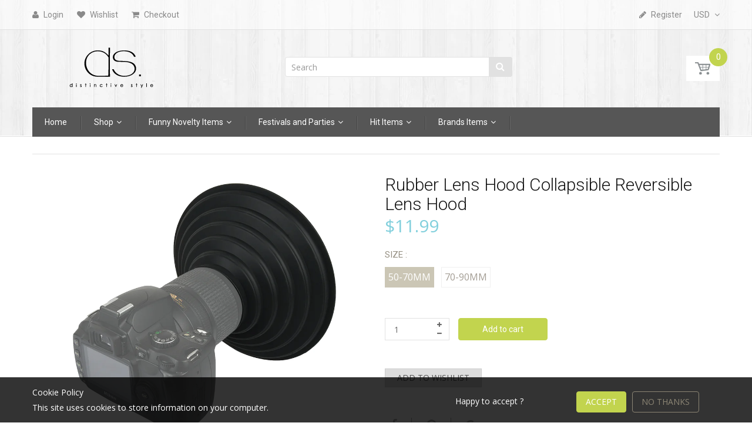

--- FILE ---
content_type: text/javascript
request_url: https://dealsniper.com/cdn/shop/t/3/assets/bc.global.js?v=103337135588209278471699144124
body_size: 1051
content:
function addCart(){AT_Main.fixNoScroll(),$(".cart-sb").toggleClass("opened"),$("html,body").toggleClass("cart-opened")}function notifyAddCartFail($i){$(".loading").hide(),$.jGrowl($i,{life:3e3,position:"center"})}function addToCart(e){typeof e!="undefined"&&e.preventDefault(),$(".loading").show();var $this=$(this);$this.addClass("disabled");var form=$this.parents("form");$(".modal").modal("hide"),$.ajax({type:"POST",url:"/cart/add.js",async:!0,data:form.serialize(),dataType:"json",error:addToCartFail,success:addToCartSuccess,cache:!1})}function addToCartSuccess(jqXHR,textStatus,errorThrown){$(".add-to-cart").removeClass("disabled"),freeShip.removeTextPublic(),$.ajax({type:"GET",url:"/cart.js",async:!1,cache:!1,dataType:"json",success:updateCartDesc}),$(".loading").hide(),$("#layer-addcart-modal").show();var price=jqXHR.price,qty=jqXHR.quantity,total=price*qty,addcart_modal_image='<img src="'+Shopify.resizeImage(jqXHR.image,"medium")+'" alt="'+jqXHR.title+'"/>',addcart_modal_name=jqXHR.product_title,addcart_modal_variant="";jqXHR.variant_title!=null&&(addcart_modal_variant="Variant: "+jqXHR.variant_title);var addcart_modal_qty="<strong>Qty:</strong>"+jqXHR.quantity,addcart_modal_price="<strong>Total:</strong>"+Shopify.formatMoney(total,_bc_config.money_format),addcart_modal_numpro="";$(".basket .number").html()==1?addcart_modal_numpro="There is 1 in your cart.":addcart_modal_numpro="There are "+$(".basket .number").html()+" in your cart.",$(".addcart-modal-image").html(addcart_modal_image),$(".addcart-modal-title").html(addcart_modal_name),$(".addcart-modal-price").html(addcart_modal_price),$(".addcart-modal-variant").html(addcart_modal_variant),$(".addcart-modal-qty").html(addcart_modal_qty),$(".addcart-modal-number").html(addcart_modal_numpro),$(".addcart-modal-box").show(),Shopify.getCart(function(cart){Shopify.updateCartInfo(cart,"#cart-info #cart-content")}),setTimeout(function(){window.location.href="/checkout"},1200)}function addToCartFail(jqXHR,textStatus,errorThrown){var response=$.parseJSON(jqXHR.responseText),$i='<div class="error">'+response.description+"</div>";notifyAddCartFail($i)}function addcartModalHide(){$("#layer-addcart-modal").addClass("zoomOut animated").fadeOut(),$("#layer-addcart-modal").removeClass("zoomOut animated")}(function(b){function c(){}for(var d="assert,count,debug,dir,dirxml,error,exception,group,groupCollapsed,groupEnd,info,log,timeStamp,profile,profileEnd,time,timeEnd,trace,warn".split(","),a;a=d.pop();)b[a]=b[a]||c})(function(){try{return console.log(),window.console}catch(err){return window.console={}}}());var g={common:{init:function(){$("body").on("click",".add-to-cart",addToCart)}},templateIndex:{init:function(){}},templateProduct:{init:function(){}},templateCart:{init:function(){}}},u={fire:function(t,a,o){var e=g;a=a===void 0?"init":a,t!==""&&e[t]&&typeof e[t][a]=="function"&&e[t][a](o)},loadEvents:function(){var t=document.body.id;u.fire("common"),$.each(document.body.className.split(/\s+/),function(a,o){u.fire(o),u.fire(o,t)})}};$(document).ready(u.loadEvents);var freeShip=function($2){var shipping_currency="USD",standard_shipping_amount=50,express_shipping_amount=150,standard_shipping_msg='Spend <span style="color:#ff5000">{{ order_price }}</span> more to enjoy <b style="color:#ff5000">Free standard shipping</b>',express_shipping_msg='Free Standard Shipping NOW<br>Spend <span style="color:#ff5000">{{ order_price }}</span> more to enjoy <b style="color:#ff5000">Free express shipping</b>',shipping_text_toggle="";function changeText(type,price){var convertPrice=Shopify.formatMoney(price,""),text="";switch(type){case"standard":text="";break;case"express":text="";break;default:break}addToPopup(text),addCartPage(text)}function removeText(){$2(".freeship-cartdialog").html(""),$2(".note-tax span:nth-child(2)").removeClass("freeship-cartpage").html("You are enjoying Free shipping NOW"),$2(".freeship-cartpopup").remove()}function addToPopup(text){setTimeout(function(){var cartPopup=$2("#cart-info #cart-content .subtotal");cartPopup.length&&$2('<p class="freeship-cartpopup">'.concat(text,"</p>")).insertAfter(cartPopup)},100)}function addCartPage(text){$2(".templateCart").length&&$2(".note-tax span:nth-child(2)").addClass("freeship-cartpage").html(text)}return{convert:function(cart){var total_price=cart.total_price/100,price_offset;if(shipping_text_toggle="",total_price==0){removeText();return}total_price<standard_shipping_amount?(shipping_text_toggle="standard",price_offset=standard_shipping_amount-total_price):total_price>=standard_shipping_amount&&total_price<express_shipping_amount&&(shipping_text_toggle="express",price_offset=express_shipping_amount-total_price),shipping_text_toggle!=""?changeText(shipping_text_toggle,price_offset*100):removeText()},removeTextPublic:function(){removeText()}}}(jQuery),PropCartDialog=function($2){return{updateDialog:function(cart){if(!cart.items.length){$2(".addcart-modal-properties").empty();return}$2(".addcart-modal-properties").empty();var item=cart.items[0],props=item.properties;if(props)for(var key in props){var info=$2('<p class="prop-item"></p>'),label="<strong>".concat(key,": </strong>"),value=props[key];value!=""&&(key.indexOf("Image")==-1?value='<span class="value">'.concat(props[key],"</span>"):value='<img src="'.concat(props[key],'" alt="Uploaded Image"/>'),info.append(label).append(value),$2(".addcart-modal-properties").append(info))}}}}(jQuery);
//# sourceMappingURL=/cdn/shop/t/3/assets/bc.global.js.map?v=103337135588209278471699144124
